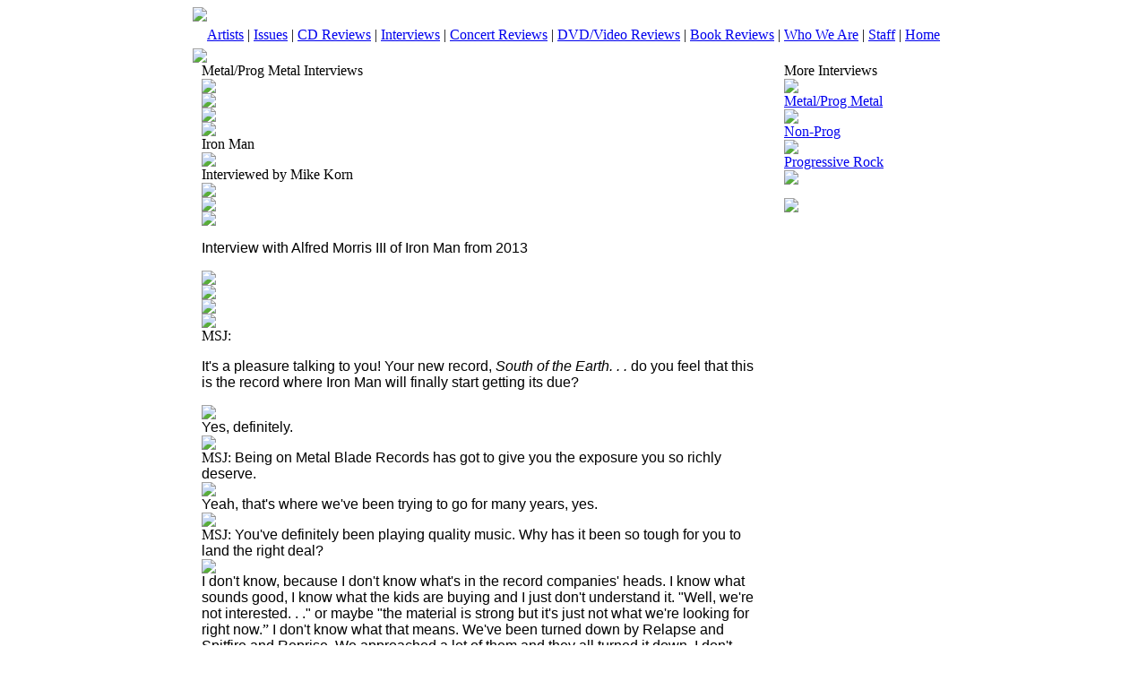

--- FILE ---
content_type: text/html;charset=UTF-8
request_url: https://www.musicstreetjournal.com/interviews_display.cfm?id=100639
body_size: 14598
content:
<!DOCTYPE html PUBLIC "-//W3C//DTD XHTML 1.0 Transitional//EN" "http://www.w3.org/TR/xhtml1/DTD/xhtml1-transitional.dtd">
<html xmlns="http://www.w3.org/1999/xhtml">
<head>
<meta http-equiv="Content-Type" content="text/html; charset=iso-8859-1" />
<title>Music Street Journal - Music News & Reviews</title>
<link href="css/styles.css" rel="stylesheet" type="text/css">


<script type="text/javascript">
 
  var _gaq = _gaq || [];
  _gaq.push(['_setAccount', 'UA-33893307-1']);
  _gaq.push(['_trackPageview']);
 
  (function() {
    var ga = document.createElement('script'); ga.type = 'text/javascript'; ga.async = true;
    ga.src = ('https:' == document.location.protocol ? 'https://ssl' : 'http://www') + '.google-analytics.com/ga.js';
    var s = document.getElementsByTagName('script')[0]; s.parentNode.insertBefore(ga, s);
  })();
 
</script>

</head>

<body>

<table width="850" border="0" cellspacing="0" cellpadding="0" align="center">
  <tr>
    <td width="850" valign="top" align="left"><img src="images/header_top.jpg" /></td>
    </tr>
    <tr>
      <td height="30" class="redspacer" align="center"><a href="artists_main.cfm"><span class="menutext">Artists</span></a>&nbsp;|&nbsp;<a href="issues.cfm"><span class="menutext">Issues</span></a>&nbsp;|&nbsp;<a href="cdreviews_main.cfm"><span class="menutext">CD Reviews</span></a>&nbsp;|&nbsp;<a href="interviews_main.cfm"><span class="menutext">Interviews</span></a>&nbsp;|&nbsp;<a href="concerts_main.cfm"><span class="menutext">Concert Reviews</span></a>&nbsp;|&nbsp;<a href="dvd_main.cfm"><span class="menutext">DVD/Video Reviews</span></a>&nbsp;|&nbsp;<a href="book_main.cfm"><span class="menutext">Book Reviews</span></a>&nbsp;|&nbsp;<a href="about_main.cfm"><span class="menutext">Who We Are</span></a>&nbsp;|&nbsp;<a href="staff_main.cfm"><span class="menutext">Staff</span></a>&nbsp;|&nbsp;<a href="index.cfm"><span class="menutext">Home</span></a></td>
    </tr>
</table>


<table width="850" border="0" cellspacing="0" cellpadding="0" align="center" class="mainbody">
  <tr>
    <td width="850" valign="top" align="left" colspan="5" height="10"><img src="images/spacer_FFFFFF.jpg" /></td>
 </tr>
 
 
 
 
 
 
 
  <tr>
    <td width="10" valign="top" align="left">&nbsp;</td>
	
	
    <td width="630" valign="top" align="left">
    
	
	
	<table width="630" border="0" cellspacing="0" cellpadding="0">
	<tr><td class="titletext">Metal/Prog Metal Interviews</td></tr>
	</table>    
    
	
	<table width="630" border="0" cellspacing="0" cellpadding="0">
	<tr><td width="630" valign="top" align="left" colspan="5" height="5"><img src="images/spacer_FFFFFF.jpg" height="5" /></td></tr>
	<tr><td width="630" valign="top" align="left" colspan="5" height="1" class="redspacer"><img src="images/spacer_741513.jpg" height="1" /></td></tr>
	<tr><td width="630" valign="top" align="left" colspan="5" height="5"><img src="images/spacer_FFFFFF.jpg" height="5" /></td></tr>
	</table>
    	<table width="630" border="0" cellspacing="0" cellpadding="0" align="center">
	 
	<tr>
	<td class="bodytext" valign="top" width="630">
	
	<div class="displayphotodiv"><div class="displayphotodiv1"><img src="photo/I100639.jpg" alt="" border="0" align="right"></div><div class="displayphotodivspacer"><img src="images/spacer_FFFFFF.jpg" alt="" border="0" align="right" height="2" width="1"></div></div>


<img src="images/spacer_FFFFFF.jpg" height="5" /><br><span class="titletext">Iron Man</span><br><img src="images/spacer_FFFFFF.jpg" height="5" /><br><span class="bodytextbold">Interviewed by Mike Korn</span>
	</td>
	</tr>
	<tr><td width="630" valign="top" align="left" colspan="5" height="5"><img src="images/spacer_FFFFFF.jpg" height="5" /></td></tr>
	<tr><td width="630" valign="top" align="left" colspan="5" height="1" class="grayspacer"><img src="images/spacer_cccccc.jpg" height="1" /></td></tr>
	<tr><td width="630" valign="top" align="left" colspan="5" height="5"><img src="images/spacer_FFFFFF.jpg" height="5" /></td></tr>
	
	<tr>
	<td class="bodytext" valign="top" width="630"><!--[if gte mso 9]><xml>
<w:WordDocument>
<w:View>Normal</w:View>
<w:Zoom>0</w:Zoom>
<w:Compatibility>
<w:BreakWrappedTables />
<w:SnapToGridInCell />
<w:WrapTextWithPunct />
<w:UseAsianBreakRules />
</w:Compatibility>
<w:BrowserLevel>MicrosoftInternetExplorer4</w:BrowserLevel>
</w:WordDocument>
</xml><![endif]-->
<p class="DefaultStyle" style="tab-stops:.5in 1.0in 1.5in 2.0in 2.5in 3.0in 3.5in 4.0in 4.5in 5.0in 5.5in 6.0in"><span lang="EN-GB" style="font-family:Helvetica;mso-hansi-font-family:&quot;Times New Roman&quot;">Interview with Alfred Morris III of Iron Man from 2013</span></p></td>
	</tr>
	<tr><td width="630" valign="top" align="left" colspan="5" height="5"><img src="images/spacer_FFFFFF.jpg" height="5" /></td></tr>
	<tr><td width="630" valign="top" align="left" colspan="5" height="1" class="grayspacer"><img src="images/spacer_cccccc.jpg" height="1" /></td></tr>
	<tr><td width="630" valign="top" align="left" colspan="5" height="5"><img src="images/spacer_FFFFFF.jpg" height="5" /></td></tr>	
	  
	</table>	
	

	<table width="630" border="0" cellspacing="0" cellpadding="0" align="center">
	<tr><td width="630" valign="top" align="left" colspan="5" height="10"><img src="images/spacer_FFFFFF.jpg" height="10" /></td></tr> 

	
	<tr><td class="bodytext" valign="top" width="630"><span class="qtext">MSJ: <!--[if gte mso 9]><xml>
<w:WordDocument>
<w:View>Normal</w:View>
<w:Zoom>0</w:Zoom>
<w:Compatibility>
<w:BreakWrappedTables />
<w:SnapToGridInCell />
<w:WrapTextWithPunct />
<w:UseAsianBreakRules />
</w:Compatibility>
<w:BrowserLevel>MicrosoftInternetExplorer4</w:BrowserLevel>
</w:WordDocument>
</xml><![endif]-->
<p style="tab-stops:.5in 1.0in 1.5in 2.0in 2.5in 3.0in 3.5in 4.0in 4.5in 5.0in 5.5in 6.0in" class="DefaultStyle"><span lang="EN-GB" style="font-family:Helvetica;mso-hansi-font-family:&quot;Times New Roman&quot;">It's a pleasure talking to you! Your new record, <em>South of the Earth. . . </em>do you feel that this is the record where Iron Man will finally start getting its due?</span></td></tr>
	
	<tr><td width="630" valign="top" align="left" colspan="5" height="10"><img src="images/spacer_FFFFFF.jpg" height="10" /></td></tr>
	<tr><td class="bodytext" valign="top" width="630"><span lang="EN-GB" style="font-family:Helvetica;mso-hansi-font-family:&quot;Times New Roman&quot;">Yes, definitely. </span></td></tr>
	<tr><td width="630" valign="top" align="left" colspan="5" height="10"><img src="images/spacer_FFFFFF.jpg" height="10" /></td></tr>
	
	<tr><td class="bodytext" valign="top" width="630"><span class="qtext">MSJ: <span lang="EN-GB" style="font-family:Helvetica;mso-hansi-font-family:&quot;Times New Roman&quot;">Being on Metal Blade Records has got to give you the exposure you so richly deserve.</span></td></tr>
	
	<tr><td width="630" valign="top" align="left" colspan="5" height="10"><img src="images/spacer_FFFFFF.jpg" height="10" /></td></tr>
	<tr><td class="bodytext" valign="top" width="630"><span lang="EN-GB" style="font-family:Helvetica;mso-hansi-font-family:&quot;Times New Roman&quot;">Yeah, that's where we've been trying to go for many years, yes.</span></td></tr>
	<tr><td width="630" valign="top" align="left" colspan="5" height="10"><img src="images/spacer_FFFFFF.jpg" height="10" /></td></tr>
	
	<tr><td class="bodytext" valign="top" width="630"><span class="qtext">MSJ: <span lang="EN-GB" style="font-family:Helvetica;mso-hansi-font-family:&quot;Times New Roman&quot;">You've definitely been playing quality music. Why has it been so tough for you to land the right deal?</span></td></tr>
	
	<tr><td width="630" valign="top" align="left" colspan="5" height="10"><img src="images/spacer_FFFFFF.jpg" height="10" /></td></tr>
	<tr><td class="bodytext" valign="top" width="630"><span lang="EN-GB" style="font-family:Helvetica;mso-hansi-font-family:&quot;Times New Roman&quot;">I don't know, because I don't know what's in the record companies' heads. I know what sounds good, I know what the kids are buying and I just don't understand it. &quot;Well, we're not interested. . .&quot; or maybe &quot;the material is strong but it's just not what we're looking for right now.</span><span lang="EN-GB" style="mso-ascii-font-family:Helvetica">&rdquo;</span><span lang="EN-GB" style="font-family:Helvetica;mso-hansi-font-family:&quot;Times New Roman&quot;"> I don't know what that means. We've been turned down by Relapse and Spitfire and Reprise. We approached a lot of them and they all turned it down. I don't know what it is.</span></td></tr>
	<tr><td width="630" valign="top" align="left" colspan="5" height="10"><img src="images/spacer_FFFFFF.jpg" height="10" /></td></tr>
	
	<tr><td class="bodytext" valign="top" width="630"><span class="qtext">MSJ: <span lang="EN-GB" style="font-family:Helvetica;mso-hansi-font-family:&quot;Times New Roman&quot;">It's hard to figure, but it looks like <em>South of the Earth</em> is it. When you were working on this album, did you have the feeling this was it? Was there anything different in the way it was put together?</span></td></tr>
	
	<tr><td width="630" valign="top" align="left" colspan="5" height="10"><img src="images/spacer_FFFFFF.jpg" height="10" /></td></tr>
	<tr><td class="bodytext" valign="top" width="630"><span lang="EN-GB" style="font-family:Helvetica;mso-hansi-font-family:&quot;Times New Roman&quot;">No, we used the same formula we've always used. I just think that the potential of each player was greater. I'm known for having a bunch of new people on each record because they don't stay long, but with this solid lineup I have now, everybody is running on all four cylinders, it's 100%. It's not just me trying to do everything I can to be the best. <span style="mso-spacerun:yes">&nbsp;</span>I've got a great vocalist, great bass player, great drummer. We're all punching in at 100%. When you finally have that and you harness it, this is the only way to go. You're only going to go up.</span></td></tr>
	<tr><td width="630" valign="top" align="left" colspan="5" height="10"><img src="images/spacer_FFFFFF.jpg" height="10" /></td></tr>
	
	<tr><td class="bodytext" valign="top" width="630"><span class="qtext">MSJ: <span lang="EN-GB" style="font-family:Helvetica;mso-hansi-font-family:&quot;Times New Roman&quot;">My guess is, you're all pushing each other. If somebody is not performing at the top, it's going to show.</span></td></tr>
	
	<tr><td width="630" valign="top" align="left" colspan="5" height="10"><img src="images/spacer_FFFFFF.jpg" height="10" /></td></tr>
	<tr><td class="bodytext" valign="top" width="630"><span lang="EN-GB" style="font-family:Helvetica;mso-hansi-font-family:&quot;Times New Roman&quot;">Right.</span></td></tr>
	<tr><td width="630" valign="top" align="left" colspan="5" height="10"><img src="images/spacer_FFFFFF.jpg" height="10" /></td></tr>
	
	<tr><td class="bodytext" valign="top" width="630"><span class="qtext">MSJ: <span lang="EN-GB" style="font-family:Helvetica;mso-hansi-font-family:&quot;Times New Roman&quot;">How important was the addition of Dee Calhoun as vocalist? It seems he was one of the missing ingredients for Iron Man.</span></td></tr>
	
	<tr><td width="630" valign="top" align="left" colspan="5" height="10"><img src="images/spacer_FFFFFF.jpg" height="10" /></td></tr>
	<tr><td class="bodytext" valign="top" width="630"><span lang="EN-GB" style="font-family:Helvetica;mso-hansi-font-family:&quot;Times New Roman&quot;">Yeah, I think because of his great unique vocal style and his writing ability, he has a knack with the way he writes. He's a very well-read person. What I found interesting was that the riffs I bring to the band inspire him to write the way he does. That's a lucky thing. I have to inspire the bass and the drums with what I do, but I have to keep it interesting enough to spark Dee to write some intriguing lyrics.</span></td></tr>
	<tr><td width="630" valign="top" align="left" colspan="5" height="10"><img src="images/spacer_FFFFFF.jpg" height="10" /></td></tr>
	
	<tr><td class="bodytext" valign="top" width="630"><span class="qtext">MSJ: <span lang="EN-GB" style="font-family:Helvetica;mso-hansi-font-family:&quot;Times New Roman&quot;">When you played the very first Days of the Doomed, that was the first time I knew he was in the band and saw him. I saw that performance and went, </span><span lang="EN-GB" style="mso-ascii-font-family:Helvetica">&ldquo;</span><span lang="EN-GB" style="font-family:Helvetica;mso-hansi-font-family:&quot;Times New Roman&quot;">holy cats! This guy can really blow it out!</span><span lang="EN-GB" style="mso-ascii-font-family:
Helvetica">&rdquo;</span></td></tr>
	
	<tr><td width="630" valign="top" align="left" colspan="5" height="10"><img src="images/spacer_FFFFFF.jpg" height="10" /></td></tr>
	<tr><td class="bodytext" valign="top" width="630"><span lang="EN-GB" style="font-family:Helvetica;mso-hansi-font-family:&quot;Times New Roman&quot;">He's got the pipes, man! <em>(laughs)</em></span></td></tr>
	<tr><td width="630" valign="top" align="left" colspan="5" height="10"><img src="images/spacer_FFFFFF.jpg" height="10" /></td></tr>
	
	<tr><td class="bodytext" valign="top" width="630"><span class="qtext">MSJ: <span lang="EN-GB" style="font-family:Helvetica;mso-hansi-font-family:&quot;Times New Roman&quot;">Yeah, his scream equals any of the greats. Another thing I noticed on <em>South of the Earth</em> is that the bass sounds so fat and is so active. It's got be a challenge for you just to keep the guitar on top of it!</span></td></tr>
	
	<tr><td width="630" valign="top" align="left" colspan="5" height="10"><img src="images/spacer_FFFFFF.jpg" height="10" /></td></tr>
	<tr><td class="bodytext" valign="top" width="630"><span lang="EN-GB" style="font-family:Helvetica;mso-hansi-font-family:&quot;Times New Roman&quot;">What it is, though, is we kind of work in layers. The bass and drums have something going on with each other. That gives me the freedom to ride on top of it. I can do whatever I want to do and it will work, because they're holding me up. I can travel through notes, through whatever. Yeah, you might think by the way we play, it's a competition, but it's not a competition. . . It's just another layer to the cake, that's all.</span></td></tr>
	<tr><td width="630" valign="top" align="left" colspan="5" height="10"><img src="images/spacer_FFFFFF.jpg" height="10" /></td></tr>
	
	<tr><td class="bodytext" valign="top" width="630"><span class="qtext">MSJ: <span lang="EN-GB" style="font-family:Helvetica;mso-hansi-font-family:&quot;Times New Roman&quot;">The other missing piece of the puzzle over the years has been the drum position. Do think that has now been solved as well with the addition of Jason?</span></td></tr>
	
	<tr><td width="630" valign="top" align="left" colspan="5" height="10"><img src="images/spacer_FFFFFF.jpg" height="10" /></td></tr>
	<tr><td class="bodytext" valign="top" width="630"><span lang="EN-GB" style="font-family:Helvetica;mso-hansi-font-family:&quot;Times New Roman&quot;">Yeah, everything is solved now! In fact, he is in a position of control now. What we do is this. We'll put something together and we'll kick it around. Whether we play it live or put it on record, he gives the word when it's ready to be done. When he's happy and he says </span><span lang="EN-GB" style="mso-ascii-font-family:
Helvetica">&ldquo;</span><span lang="EN-GB" style="font-family:Helvetica;mso-hansi-font-family:
&quot;Times New Roman&quot;">yeah, this feels good,</span><span lang="EN-GB" style="mso-ascii-font-family:Helvetica">&rdquo;</span><span lang="EN-GB" style="font-family:Helvetica;mso-hansi-font-family:&quot;Times New Roman&quot;"> then we go with it. That's his job. I let him know every time, </span><span lang="EN-GB" style="mso-ascii-font-family:Helvetica">&ldquo;</span><span lang="EN-GB" style="font-family:Helvetica;mso-hansi-font-family:&quot;Times New Roman&quot;">this is your job. When it's ready, you let us know.</span><span lang="EN-GB" style="mso-ascii-font-family:Helvetica">&rdquo;</span><span lang="EN-GB" style="font-family:Helvetica;mso-hansi-font-family:&quot;Times New Roman&quot;"> That's his position. As you see, we are ready! <em>(chuckles)</em></span></td></tr>
	<tr><td width="630" valign="top" align="left" colspan="5" height="10"><img src="images/spacer_FFFFFF.jpg" height="10" /></td></tr>
	
	<tr><td class="bodytext" valign="top" width="630"><span class="qtext">MSJ: <span lang="EN-GB" style="font-family:Helvetica;mso-hansi-font-family:&quot;Times New Roman&quot;">That's a very unique way of doing things. I take it that wasn't the case until Jason came into the picture.</span></td></tr>
	
	<tr><td width="630" valign="top" align="left" colspan="5" height="10"><img src="images/spacer_FFFFFF.jpg" height="10" /></td></tr>
	<tr><td class="bodytext" valign="top" width="630"><span lang="EN-GB" style="font-family:Helvetica;mso-hansi-font-family:&quot;Times New Roman&quot;">Exactly.</span></td></tr>
	<tr><td width="630" valign="top" align="left" colspan="5" height="10"><img src="images/spacer_FFFFFF.jpg" height="10" /></td></tr>
	
	<tr><td class="bodytext" valign="top" width="630"><span class="qtext">MSJ: <span lang="EN-GB" style="font-family:Helvetica;mso-hansi-font-family:&quot;Times New Roman&quot;">To me, <em>South of the Earth</em> seems the most soulful Iron Man yet. It seems to have a soulfulness and a bluesiness to it more than you have in the past. Would you agree with that?</span></td></tr>
	
	<tr><td width="630" valign="top" align="left" colspan="5" height="10"><img src="images/spacer_FFFFFF.jpg" height="10" /></td></tr>
	<tr><td class="bodytext" valign="top" width="630"><span lang="EN-GB" style="font-family:Helvetica;mso-hansi-font-family:&quot;Times New Roman&quot;">Yeah!<span style="mso-spacerun:yes">&nbsp; </span>And I attribute that to the writing mood we were in at the time. It ended up sounding that way, which is kind of cool, because there's more of a groove to it than just the metal/rock'n'roll side. It's still metal, but I'd like to say it's heavy rock, to be honest.</span></td></tr>
	<tr><td width="630" valign="top" align="left" colspan="5" height="10"><img src="images/spacer_FFFFFF.jpg" height="10" /></td></tr>
	
	<tr><td class="bodytext" valign="top" width="630"><span class="qtext">MSJ: <span lang="EN-GB" style="font-family:Helvetica;mso-hansi-font-family:&quot;Times New Roman&quot;">There's a lot of pigeonholing in music and sub-genres and sub-sub-genres. Iron Man is generally considered &quot;doom metal.</span><span lang="EN-GB" style="mso-ascii-font-family:
Helvetica">&rdquo;</span><span lang="EN-GB" style="font-family:Helvetica;mso-hansi-font-family:
&quot;Times New Roman&quot;"> Is that a term you are comfortable with or would you rather just be known as a heavy rock band?</span></td></tr>
	
	<tr><td width="630" valign="top" align="left" colspan="5" height="10"><img src="images/spacer_FFFFFF.jpg" height="10" /></td></tr>
	<tr><td class="bodytext" valign="top" width="630"><span lang="EN-GB" style="font-family:Helvetica;mso-hansi-font-family:&quot;Times New Roman&quot;">People have been labeling things for aeons. It doesn't bother me what people think Iron Man is. We just make songs. We don't say, </span><span lang="EN-GB" style="mso-ascii-font-family:Helvetica">&ldquo;</span><span lang="EN-GB" style="font-family:Helvetica;mso-hansi-font-family:&quot;Times New Roman&quot;">oh, this song's gotta be doom metal.</span><span lang="EN-GB" style="mso-ascii-font-family:
Helvetica">&rdquo;</span><span lang="EN-GB" style="font-family:Helvetica;mso-hansi-font-family:
&quot;Times New Roman&quot;"> We don't do that! For instance, if we did that, you wouldn't have a song like &quot;The Ballad of Ray Garraty&quot; on there! Or we might not have &quot;Thy Brother's Keeper,</span><span lang="EN-GB" style="mso-ascii-font-family:Helvetica">&rdquo;</span><span lang="EN-GB" style="font-family:Helvetica;mso-hansi-font-family:&quot;Times New Roman&quot;"> something diverse like that. If you try to follow one thing all the time, nothing separates you from the rest.<span style="mso-spacerun:yes">&nbsp; </span>There are so many bands out there these days!</span></td></tr>
	<tr><td width="630" valign="top" align="left" colspan="5" height="10"><img src="images/spacer_FFFFFF.jpg" height="10" /></td></tr>
	
	<tr><td class="bodytext" valign="top" width="630"><span class="qtext">MSJ: <span lang="EN-GB" style="font-family:Helvetica;mso-hansi-font-family:&quot;Times New Roman&quot;">Today, it's easy to be heard and hard to be seen. Yeah, I've always heard the bluesy element in Iron Man, even going back to <em>Black Night</em>, but it just seems more pronounced this time around. The blues doesn't seem to be as strong a force in music today as it was years ago. Is that troubling to you?</span></td></tr>
	
	<tr><td width="630" valign="top" align="left" colspan="5" height="10"><img src="images/spacer_FFFFFF.jpg" height="10" /></td></tr>
	<tr><td class="bodytext" valign="top" width="630"><span lang="EN-GB" style="font-family:Helvetica;mso-hansi-font-family:&quot;Times New Roman&quot;">Well, still to this day, I think each type of music has its own type of people, people who love it. I think today, with the high speed of media, there's so much that's shoved down your throat, you almost can't differentiate each little element of things as a whole. Even what they call country music today, it's taken on a strong rock'n'roll flavor. And the country people who are fans of country from back in the day, they don't like it! They say, </span><span lang="EN-GB" style="mso-ascii-font-family:Helvetica">&ldquo;</span><span lang="EN-GB" style="font-family:Helvetica;mso-hansi-font-family:&quot;Times New Roman&quot;">that's not country!</span><span lang="EN-GB" style="mso-ascii-font-family:Helvetica">&rdquo;</span><span lang="EN-GB" style="font-family:Helvetica;mso-hansi-font-family:&quot;Times New Roman&quot;"> They disowned Taylor Swift because she's a pop singer. But I think my perspective helps keep Iron Man unique, because I'm well rooted in the blues. That's the earliest stuff I ever heard. My father, he had stuff like B.B. King, Howlin' Wolf, Muddy Waters, even Django Reinhardt and Charlie Christian. I was exposed to all of that stuff as a kid, so it was ingrained into my head. That's to my advantage. I will put those influences in with our music and make it happen.</span></td></tr>
	<tr><td width="630" valign="top" align="left" colspan="5" height="10"><img src="images/spacer_FFFFFF.jpg" height="10" /></td></tr>
	
	<tr><td class="bodytext" valign="top" width="630"><span class="qtext">MSJ: <p style="tab-stops:.5in 1.0in 1.5in 2.0in 2.5in 3.0in 3.5in 4.0in 4.5in 5.0in 5.5in 6.0in" class="DefaultStyle"><span lang="EN-GB" style="font-family:Helvetica;mso-hansi-font-family:&quot;Times New Roman&quot;">Was there one of the old bluesmen in particular you drew inspiration from more than any other?</span></td></tr>
	
	<tr><td width="630" valign="top" align="left" colspan="5" height="10"><img src="images/spacer_FFFFFF.jpg" height="10" /></td></tr>
	<tr><td class="bodytext" valign="top" width="630"><span lang="EN-GB" style="font-family:Helvetica;mso-hansi-font-family:&quot;Times New Roman&quot;">It was probably between Muddy Waters and B.B. King because they were the most &quot;seen&quot; guys. You would see B.B. King on any kind of a show. I was drawn right into it.</span></td></tr>
	<tr><td width="630" valign="top" align="left" colspan="5" height="10"><img src="images/spacer_FFFFFF.jpg" height="10" /></td></tr>
	
	<tr><td class="bodytext" valign="top" width="630"><span class="qtext">MSJ: <span lang="EN-GB" style="font-family:Helvetica;mso-hansi-font-family:&quot;Times New Roman&quot;">He transcended his own genre.</span></td></tr>
	
	<tr><td width="630" valign="top" align="left" colspan="5" height="10"><img src="images/spacer_FFFFFF.jpg" height="10" /></td></tr>
	<tr><td class="bodytext" valign="top" width="630"><span lang="EN-GB" style="font-family:Helvetica;mso-hansi-font-family:&quot;Times New Roman&quot;">Exactly, yes he did.</span></td></tr>
	<tr><td width="630" valign="top" align="left" colspan="5" height="10"><img src="images/spacer_FFFFFF.jpg" height="10" /></td></tr>
	
	<tr><td class="bodytext" valign="top" width="630"><span class="qtext">MSJ: <span lang="EN-GB" style="font-family:Helvetica;mso-hansi-font-family:&quot;Times New Roman&quot;">It's got to be a great feeling for you right now because it sounds like everything has clicked. Did you know instinctively that this was going to happen like it did?</span></td></tr>
	
	<tr><td width="630" valign="top" align="left" colspan="5" height="10"><img src="images/spacer_FFFFFF.jpg" height="10" /></td></tr>
	<tr><td class="bodytext" valign="top" width="630"><span lang="EN-GB" style="font-family:Helvetica;mso-hansi-font-family:&quot;Times New Roman&quot;">Well, this is the light at the end of the tunnel. From day one, when I thought I wanted to be a rock and roll star, this is where I aimed to be. I just didn't know it was going to take this long! <em>(laughs)</em> But it's good that it happened at all! That's the thing. You don't want to just grind your knuckles for years and years and never get there. So at least it is finally happening.</span></td></tr>
	<tr><td width="630" valign="top" align="left" colspan="5" height="10"><img src="images/spacer_FFFFFF.jpg" height="10" /></td></tr>
	
	<tr><td class="bodytext" valign="top" width="630"><span class="qtext">MSJ: <span lang="EN-GB" style="font-family:Helvetica;mso-hansi-font-family:&quot;Times New Roman&quot;">Speaking of all those years ago, right at the beginning of your career you were involved in a band called </span><span lang="EN-GB" style="mso-ascii-font-family:Helvetica">&ldquo;</span><span lang="EN-GB" style="font-family:Helvetica;mso-hansi-font-family:&quot;Times New Roman&quot;">Force</span><span lang="EN-GB" style="mso-ascii-font-family:Helvetica">&rdquo;</span><span lang="EN-GB" style="font-family:Helvetica;mso-hansi-font-family:&quot;Times New Roman&quot;"> about which not much is known. What can you say about those days and that band?</span></td></tr>
	
	<tr><td width="630" valign="top" align="left" colspan="5" height="10"><img src="images/spacer_FFFFFF.jpg" height="10" /></td></tr>
	<tr><td class="bodytext" valign="top" width="630"><span lang="EN-GB" style="font-family:Helvetica;mso-hansi-font-family:&quot;Times New Roman&quot;">That was the beginning of trying to reach where I am now. We were trying to write catchy songs and looking for a vocalist. . . that was the formative years of trying to be a rock act.</span></td></tr>
	<tr><td width="630" valign="top" align="left" colspan="5" height="10"><img src="images/spacer_FFFFFF.jpg" height="10" /></td></tr>
	
	<tr><td class="bodytext" valign="top" width="630"><span class="qtext">MSJ: I <span lang="EN-GB" style="font-family:Helvetica;mso-hansi-font-family:&quot;Times New Roman&quot;">believe Force did one EP, which now is considered a rarity and commands big money.</span></td></tr>
	
	<tr><td width="630" valign="top" align="left" colspan="5" height="10"><img src="images/spacer_FFFFFF.jpg" height="10" /></td></tr>
	<tr><td class="bodytext" valign="top" width="630"><em><span lang="EN-GB" style="font-family:Helvetica;mso-hansi-font-family:&quot;Times New Roman&quot;">(chuckles)</span></em><span lang="EN-GB" style="font-family:Helvetica;mso-hansi-font-family:&quot;Times New Roman&quot;"> It's a rarity, yeah! We had a four-song EP and then we were working on a full length album which came out too. Those two things are out there. Like I said before, we were trying to find a vocalist and write catchy material. We used to tape everything we did. Without a vocalist, we put out something called &quot;Earthgarden.</span><span lang="EN-GB" style="mso-ascii-font-family:Helvetica">&rdquo;</span><span lang="EN-GB" style="font-family:Helvetica;mso-hansi-font-family:&quot;Times New Roman&quot;"> Earthgarden is basically Force without the vocalist. It was instrumental rock music.</span></td></tr>
	<tr><td width="630" valign="top" align="left" colspan="5" height="10"><img src="images/spacer_FFFFFF.jpg" height="10" /></td></tr>
	
	<tr><td class="bodytext" valign="top" width="630"><span class="qtext">MSJ: <span lang="EN-GB" style="font-family:Helvetica;mso-hansi-font-family:&quot;Times New Roman&quot;">Does it seem like a long, long time ago or only yesterday?</span></td></tr>
	
	<tr><td width="630" valign="top" align="left" colspan="5" height="10"><img src="images/spacer_FFFFFF.jpg" height="10" /></td></tr>
	<tr><td class="bodytext" valign="top" width="630"><span lang="EN-GB" style="font-family:Helvetica;mso-hansi-font-family:&quot;Times New Roman&quot;">Oh, it seems like a long time ago<em>. (laughs)</em></span></td></tr>
	<tr><td width="630" valign="top" align="left" colspan="5" height="10"><img src="images/spacer_FFFFFF.jpg" height="10" /></td></tr>
	
	<tr><td class="bodytext" valign="top" width="630"><span class="qtext">MSJ: <span lang="EN-GB" style="font-family:Helvetica;mso-hansi-font-family:&quot;Times New Roman&quot;">That was when going to the record shop and waiting for your favorite band's new record to come out meant something.</span></td></tr>
	
	<tr><td width="630" valign="top" align="left" colspan="5" height="10"><img src="images/spacer_FFFFFF.jpg" height="10" /></td></tr>
	<tr><td class="bodytext" valign="top" width="630"><span lang="EN-GB" style="font-family:Helvetica;mso-hansi-font-family:&quot;Times New Roman&quot;">Oh yes, it did! Yes, it did. I saw a post on FaceBook the other day and it was so many years ago today, this album was released. I went, </span><span lang="EN-GB" style="mso-ascii-font-family:Helvetica">&ldquo;</span><span lang="EN-GB" style="font-family:Helvetica;mso-hansi-font-family:&quot;Times New Roman&quot;">yup, I remember!</span><span lang="EN-GB" style="mso-ascii-font-family:Helvetica">&rdquo;</span><span lang="EN-GB" style="font-family:Helvetica;mso-hansi-font-family:&quot;Times New Roman&quot;"> I was walking around in a drugstore that had a little record bin. I went through that bin and boom, there it was! I saw it, grabbed it and bought it, you know! <em>(laughs)</em></span></td></tr>
	<tr><td width="630" valign="top" align="left" colspan="5" height="10"><img src="images/spacer_FFFFFF.jpg" height="10" /></td></tr>
	
	<tr><td class="bodytext" valign="top" width="630"><span class="qtext">MSJ: <span lang="EN-GB" style="font-family:Helvetica;mso-hansi-font-family:&quot;Times New Roman&quot;">I remember virtually camping out to get <em>British Steel</em> by Judas Priest.<span style="mso-spacerun:yes">&nbsp; </span>Now you still have the anticipation but it takes a different form.</span></td></tr>
	
	<tr><td width="630" valign="top" align="left" colspan="5" height="10"><img src="images/spacer_FFFFFF.jpg" height="10" /></td></tr>
	<tr><td class="bodytext" valign="top" width="630"><span lang="EN-GB" style="font-family:Helvetica;mso-hansi-font-family:&quot;Times New Roman&quot;">Yeah, it's not like the old days. Now everything is high-speed, automated, digital, blah, blah blah, you know!</span></td></tr>
	<tr><td width="630" valign="top" align="left" colspan="5" height="10"><img src="images/spacer_FFFFFF.jpg" height="10" /></td></tr>
	
	<tr><td class="bodytext" valign="top" width="630"><span class="qtext">MSJ: <span lang="EN-GB" style="font-family:Helvetica;mso-hansi-font-family:&quot;Times New Roman&quot;">Do you take a hand in the lyrical side of the album or is that all Dee's work? How does that work?</span></td></tr>
	
	<tr><td width="630" valign="top" align="left" colspan="5" height="10"><img src="images/spacer_FFFFFF.jpg" height="10" /></td></tr>
	<tr><td class="bodytext" valign="top" width="630"><span lang="EN-GB" style="font-family:Helvetica;mso-hansi-font-family:&quot;Times New Roman&quot;">Right, the way we work is each guy has his assignment. The bass player is responsible for his bass lines. If I have an idea, I'll tell him what it is, but I don't tell him to play it that way. I let him develop it into his own style. Same with the drums. He figures out what he's going to do. If we hear something, we'll say, </span><span lang="EN-GB" style="mso-ascii-font-family:Helvetica">&ldquo;</span><span lang="EN-GB" style="font-family:Helvetica;mso-hansi-font-family:&quot;Times New Roman&quot;">you know what? You could try this, too!</span><span lang="EN-GB" style="mso-ascii-font-family:
Helvetica">&rdquo;</span><span lang="EN-GB" style="font-family:Helvetica;mso-hansi-font-family:
&quot;Times New Roman&quot;"><span style="mso-spacerun:yes">&nbsp; </span>We don't say &quot;play it this way.</span><span lang="EN-GB" style="mso-ascii-font-family:
Helvetica">&rdquo;</span><span lang="EN-GB" style="font-family:Helvetica;mso-hansi-font-family:
&quot;Times New Roman&quot;"> We develop how we play it and what we're gonna do. Same thing with Dee. If that riff sparks him to write something good, he writes it. Then he figures out where the chorus goes, where the verse goes, what melody line he's gonna put over the top of what we're doing. That's how it works. Each guy is responsible for his part. We give suggestions and we let each guy go. When we come together, we have the magic right there. </span></td></tr>
	<tr><td width="630" valign="top" align="left" colspan="5" height="10"><img src="images/spacer_FFFFFF.jpg" height="10" /></td></tr>
	
	<tr><td class="bodytext" valign="top" width="630"><span class="qtext">MSJ: <span lang="EN-GB" style="font-family:Helvetica;mso-hansi-font-family:&quot;Times New Roman&quot;">Iron Man is a band with lyrics that could be about anything. If I'm reading the lyrics on &quot;South of the Earth&quot; right, it seems to be a warning.</span></td></tr>
	
	<tr><td width="630" valign="top" align="left" colspan="5" height="10"><img src="images/spacer_FFFFFF.jpg" height="10" /></td></tr>
	<tr><td class="bodytext" valign="top" width="630"><span lang="EN-GB" style="font-family:Helvetica;mso-hansi-font-family:&quot;Times New Roman&quot;">Uh-huh.</span></td></tr>
	<tr><td width="630" valign="top" align="left" colspan="5" height="10"><img src="images/spacer_FFFFFF.jpg" height="10" /></td></tr>
	
	<tr><td class="bodytext" valign="top" width="630"><span class="qtext">MSJ: <span lang="EN-GB" style="font-family:Helvetica;mso-hansi-font-family:&quot;Times New Roman&quot;">As far as &quot;Thy Brother's Keeper&quot; goes, I'm guessing Dee must be a major Lovecraft fan because that's all taken from &quot;The Dunwich Horror&quot;. Now how about &quot;The Ballad of Ray Garraty&quot;? I believe that was inspired by an old Stephen King story?</span></td></tr>
	
	<tr><td width="630" valign="top" align="left" colspan="5" height="10"><img src="images/spacer_FFFFFF.jpg" height="10" /></td></tr>
	<tr><td class="bodytext" valign="top" width="630"><span lang="EN-GB" style="font-family:Helvetica;mso-hansi-font-family:&quot;Times New Roman&quot;">Stephen King used to write under an alias, Richard Bachman. That song came from one of King's works during that period. It was a pretty horrific story, if you've ever read it. <em>(laughs)</em></span></td></tr>
	<tr><td width="630" valign="top" align="left" colspan="5" height="10"><img src="images/spacer_FFFFFF.jpg" height="10" /></td></tr>
	
	<tr><td class="bodytext" valign="top" width="630"><span class="qtext">MSJ: <span lang="EN-GB" style="font-family:Helvetica;mso-hansi-font-family:&quot;Times New Roman&quot;">I actually haven't, but it sure doesn't sound like something that's gonna make you laugh and clap your hands.</span></td></tr>
	
	<tr><td width="630" valign="top" align="left" colspan="5" height="10"><img src="images/spacer_FFFFFF.jpg" height="10" /></td></tr>
	<tr><td class="bodytext" valign="top" width="630"><span lang="EN-GB" style="font-family:Helvetica;mso-hansi-font-family:&quot;Times New Roman&quot;">No. I believe the original story was called &quot;The Walk&quot; or &quot;The Race&quot; or something like that. Now in addition to being heavy rock, we want to let people know that we've got something for them. We're saying, hey, you H.P. Lovecraft fans or you Stephen King lovers, we've got a couple of songs for you here! Hopefully, that will give us some in-roads with those folks.</span></td></tr>
	<tr><td width="630" valign="top" align="left" colspan="5" height="10"><img src="images/spacer_FFFFFF.jpg" height="10" /></td></tr>
	
	<tr><td class="bodytext" valign="top" width="630"><span class="qtext">MSJ: <span lang="EN-GB" style="font-family:Helvetica;mso-hansi-font-family:&quot;Times New Roman&quot;">The sound of the music itself almost seems to demand those kind of lyrics. On &quot;Thy Brother's Keeper&quot;, he portrayed the entire story in six and a half minutes and he didn't miss anything in it!</span></td></tr>
	
	<tr><td width="630" valign="top" align="left" colspan="5" height="10"><img src="images/spacer_FFFFFF.jpg" height="10" /></td></tr>
	<tr><td class="bodytext" valign="top" width="630"><em><span lang="EN-GB" style="font-family:Helvetica;mso-hansi-font-family:&quot;Times New Roman&quot;">(laughs)</span></em><span lang="EN-GB" style="font-family:Helvetica;mso-hansi-font-family:&quot;Times New Roman&quot;"> He's very well read, I know that!</span></td></tr>
	<tr><td width="630" valign="top" align="left" colspan="5" height="10"><img src="images/spacer_FFFFFF.jpg" height="10" /></td></tr>
	
	<tr><td class="bodytext" valign="top" width="630"><span class="qtext">MSJ: <span lang="EN-GB" style="font-family:Helvetica;mso-hansi-font-family:&quot;Times New Roman&quot;">Has anybody ever come up to you and said that you inspired them to play or something that Iron Man has done has inspired them in some way?</span></td></tr>
	
	<tr><td width="630" valign="top" align="left" colspan="5" height="10"><img src="images/spacer_FFFFFF.jpg" height="10" /></td></tr>
	<tr><td class="bodytext" valign="top" width="630">Y<span lang="EN-GB" style="font-family:Helvetica;mso-hansi-font-family:&quot;Times New Roman&quot;">es I have</span><span lang="EN-GB" style="mso-ascii-font-family:Helvetica">&hellip;</span><span lang="EN-GB" style="font-family:Helvetica;mso-hansi-font-family:&quot;Times New Roman&quot;">many times.</span></td></tr>
	<tr><td width="630" valign="top" align="left" colspan="5" height="10"><img src="images/spacer_FFFFFF.jpg" height="10" /></td></tr>
	
	<tr><td class="bodytext" valign="top" width="630"><span class="qtext">MSJ: <span lang="EN-GB" style="font-family:Helvetica;mso-hansi-font-family:&quot;Times New Roman&quot;">That's got to be worth more than gold, when you hear something like that.</span></td></tr>
	
	<tr><td width="630" valign="top" align="left" colspan="5" height="10"><img src="images/spacer_FFFFFF.jpg" height="10" /></td></tr>
	<tr><td class="bodytext" valign="top" width="630"><span lang="EN-GB" style="font-family:Helvetica;mso-hansi-font-family:&quot;Times New Roman&quot;">It is that. And also, when I hear somebody say, </span><span lang="EN-GB" style="mso-ascii-font-family:Helvetica">&ldquo;</span><span lang="EN-GB" style="font-family:Helvetica;mso-hansi-font-family:&quot;Times New Roman&quot;">I had to put on some Iron Man because it gives me strength.</span><span lang="EN-GB" style="mso-ascii-font-family:Helvetica">&rdquo;</span><span lang="EN-GB" style="font-family:Helvetica;mso-hansi-font-family:&quot;Times New Roman&quot;"> People tell me stuff like that and say that they're inspired. . . yes, those are the golden riches that go along with his business. When you hear somebody say that, you've done your best, you've touched people's hearts. You touch the world. When you get that kind of emotion out of somebody, you've done your job!</span></td></tr>
	<tr><td width="630" valign="top" align="left" colspan="5" height="10"><img src="images/spacer_FFFFFF.jpg" height="10" /></td></tr>
	
	<tr><td class="bodytext" valign="top" width="630"><span class="qtext">MSJ: <span lang="EN-GB" style="font-family:Helvetica;mso-hansi-font-family:&quot;Times New Roman&quot;">What kind of tour plans does Iron Man have for the new record?</span></td></tr>
	
	<tr><td width="630" valign="top" align="left" colspan="5" height="10"><img src="images/spacer_FFFFFF.jpg" height="10" /></td></tr>
	<tr><td class="bodytext" valign="top" width="630"><span lang="EN-GB" style="font-family:Helvetica;mso-hansi-font-family:&quot;Times New Roman&quot;">There's gonna be European stuff. There's also gonna be some stuff in the US and Canada. Hopefully we can squeeze in some things in South America. There are some things developing in Australia. But the main focus is going to be Europe and the USA.</span></td></tr>
	<tr><td width="630" valign="top" align="left" colspan="5" height="10"><img src="images/spacer_FFFFFF.jpg" height="10" /></td></tr>
	
	<tr><td class="bodytext" valign="top" width="630"><span class="qtext">MSJ: <span lang="EN-GB" style="font-family:Helvetica;mso-hansi-font-family:&quot;Times New Roman&quot;">It sounds like you might wind up in some places you've never been before. Have you ever been to Australia or South America?</span></td></tr>
	
	<tr><td width="630" valign="top" align="left" colspan="5" height="10"><img src="images/spacer_FFFFFF.jpg" height="10" /></td></tr>
	<tr><td class="bodytext" valign="top" width="630"><span lang="EN-GB" style="font-family:Helvetica;mso-hansi-font-family:&quot;Times New Roman&quot;">No, I have not. We have fans there and they want to see Iron Man, so we'll try to satisfy them.</span></td></tr>
	<tr><td width="630" valign="top" align="left" colspan="5" height="10"><img src="images/spacer_FFFFFF.jpg" height="10" /></td></tr>
	
	<tr><td class="bodytext" valign="top" width="630"><span class="qtext">MSJ: <span lang="EN-GB" style="font-family:Helvetica;mso-hansi-font-family:&quot;Times New Roman&quot;">What was the last CD or release you got just because you wanted to hear it?</span></td></tr>
	
	<tr><td width="630" valign="top" align="left" colspan="5" height="10"><img src="images/spacer_FFFFFF.jpg" height="10" /></td></tr>
	<tr><td class="bodytext" valign="top" width="630"><span lang="EN-GB" style="font-family:Helvetica;mso-hansi-font-family:&quot;Times New Roman&quot;">Um, gotta think.</span></td></tr>
	<tr><td width="630" valign="top" align="left" colspan="5" height="10"><img src="images/spacer_FFFFFF.jpg" height="10" /></td></tr>
	
	<tr><td class="bodytext" valign="top" width="630"><span class="qtext">MSJ: <span lang="EN-GB" style="font-family:Helvetica;mso-hansi-font-family:&quot;Times New Roman&quot;">I often find that most musicians are so busy, they have a hard time remembering what they got.</span></td></tr>
	
	<tr><td width="630" valign="top" align="left" colspan="5" height="10"><img src="images/spacer_FFFFFF.jpg" height="10" /></td></tr>
	<tr><td class="bodytext" valign="top" width="630"><span lang="EN-GB" style="font-family:Helvetica;mso-hansi-font-family:&quot;Times New Roman&quot;">Yeah, that's happening to me right now.<em>(chuckles) </em>It was a band called </span><span lang="EN-GB" style="mso-ascii-font-family:Helvetica">&ldquo;</span><span lang="EN-GB" style="font-family:Helvetica;mso-hansi-font-family:&quot;Times New Roman&quot;">the Army of One.</span><span lang="EN-GB" style="mso-ascii-font-family:Helvetica">&rdquo;</span><span lang="EN-GB" style="font-family:Helvetica;mso-hansi-font-family:&quot;Times New Roman&quot;"> They did some stuff on the radio that I heard and I liked, so I went out and bought it! It kind of reminded of older style rock but modernized. That's the last thing I bought,<span style="mso-spacerun:yes">&nbsp; </span>but even that was three or four years ago.</span></td></tr>
	<tr><td width="630" valign="top" align="left" colspan="5" height="10"><img src="images/spacer_FFFFFF.jpg" height="10" /></td></tr>
	
	<tr><td class="bodytext" valign="top" width="630"><span class="qtext">MSJ: <span lang="EN-GB" style="font-family:Helvetica;mso-hansi-font-family:&quot;Times New Roman&quot;">In the long history of Iron Man, have you ever had a &quot;Spinal Tap&quot; moment where things went haywire that you could share with us?</span></td></tr>
	
	<tr><td width="630" valign="top" align="left" colspan="5" height="10"><img src="images/spacer_FFFFFF.jpg" height="10" /></td></tr>
	<tr><td class="bodytext" valign="top" width="630"><span lang="EN-GB" style="font-family:Helvetica;mso-hansi-font-family:&quot;Times New Roman&quot;">We had a couple of gigs where the bass player didn't show up at all. Ready to go on stage and no bass player. We had to get somebody out of the audience. One time we got Joe Hasselvander to do it! We were still covering Sabbath then and Joe came up and did five or six songs with us. That was pretty cool, that was in College Park. Now the latest thing that happened was in Vegas. We were about to go on stage. . . in fact, we were on stage. . . and the drummer gets up and walks away.</span><span lang="EN-GB" style="font-family:Helvetica;mso-hansi-font-family:&quot;Times New Roman&quot;"> He was too drunk to play. So we had another guy come from the audience and say, </span><span lang="EN-GB" style="mso-ascii-font-family:Helvetica">&ldquo;</span><span lang="EN-GB" style="font-family:Helvetica;mso-hansi-font-family:&quot;Times New Roman&quot;">hey, I can play!</span><span lang="EN-GB" style="mso-ascii-font-family:Helvetica">&rdquo;</span><span lang="EN-GB" style="font-family:Helvetica;mso-hansi-font-family:&quot;Times New Roman&quot;"> So we did the show with this guy out of the audience. <em>(laughs)</em></span></td></tr>
	<tr><td width="630" valign="top" align="left" colspan="5" height="10"><img src="images/spacer_FFFFFF.jpg" height="10" /></td></tr>
	
	<tr><td class="bodytext" valign="top" width="630"><span class="qtext">MSJ: <span lang="EN-GB" style="font-family:Helvetica;mso-hansi-font-family:&quot;Times New Roman&quot;">How'd he do?</span></td></tr>
	
	<tr><td width="630" valign="top" align="left" colspan="5" height="10"><img src="images/spacer_FFFFFF.jpg" height="10" /></td></tr>
	<tr><td class="bodytext" valign="top" width="630"><span lang="EN-GB" style="font-family:Helvetica;mso-hansi-font-family:&quot;Times New Roman&quot;">He did good! He did good. He was an Iron Man fan and a decent drummer, so he could play stuff from the first album pretty good. The rest of it is kind of easy to catch on to. Him and Louis, the bass player, talked before each song and Louis gave him an idea of what to do. He did a good job! He did the whole set with us.</span></td></tr>
	<tr><td width="630" valign="top" align="left" colspan="5" height="10"><img src="images/spacer_FFFFFF.jpg" height="10" /></td></tr>
	
	<tr><td class="bodytext" valign="top" width="630"><span class="qtext">MSJ: <span lang="EN-GB" style="font-family:Helvetica;mso-hansi-font-family:&quot;Times New Roman&quot;">That's amazing, I've never heard that one before!</span></td></tr>
	
	<tr><td width="630" valign="top" align="left" colspan="5" height="10"><img src="images/spacer_FFFFFF.jpg" height="10" /></td></tr>
	<tr><td class="bodytext" valign="top" width="630"><span lang="EN-GB" style="font-family:Helvetica;mso-hansi-font-family:&quot;Times New Roman&quot;">Yeah, there were some videos on that because it was such a big deal. During the few minutes before we were going to play, the sound guy was going &quot;oh, what's going to happen? Is Iron Man gonna play?&quot; He kept berating us! It was tense! <em>(laughs)</em> We had some folks in the front going, &quot;what's going on, Al? You guys gonna play? We're not gonna take this! We came here to see you!&quot; A lot of those folks came from California to Vegas to see us play. It was a mini-disaster. What was gonna happen, though, is if we nobody came up to play drums, we were going to have Dee sing and play drums at the same time. Dee's a drummer also.</span></td></tr>
	<tr><td width="630" valign="top" align="left" colspan="5" height="10"><img src="images/spacer_FFFFFF.jpg" height="10" /></td></tr>
	
	<tr><td class="bodytext" valign="top" width="630"><span class="qtext">MSJ: <span lang="EN-GB" style="font-family:Helvetica;mso-hansi-font-family:&quot;Times New Roman&quot;">Wow, that's not easy to do!</span></td></tr>
	
	<tr><td width="630" valign="top" align="left" colspan="5" height="10"><img src="images/spacer_FFFFFF.jpg" height="10" /></td></tr>
	<tr><td class="bodytext" valign="top" width="630"><span lang="EN-GB" style="font-family:Helvetica;mso-hansi-font-family:&quot;Times New Roman&quot;">No! But the guy is multi-talented, so we probably could have pulled it off. But with this guy coming out of the audience, it went good!</span></td></tr>
	<tr><td width="630" valign="top" align="left" colspan="5" height="10"><img src="images/spacer_FFFFFF.jpg" height="10" /></td></tr>
	
	<tr><td class="bodytext" valign="top" width="630"><span class="qtext">MSJ: <span lang="EN-GB" style="font-family:Helvetica;mso-hansi-font-family:&quot;Times New Roman&quot;">Nothing like a little pressure. . .</span></td></tr>
	
	<tr><td width="630" valign="top" align="left" colspan="5" height="10"><img src="images/spacer_FFFFFF.jpg" height="10" /></td></tr>
	<tr><td class="bodytext" valign="top" width="630"><em><span lang="EN-GB" style="font-family:Helvetica;mso-hansi-font-family:&quot;Times New Roman&quot;">(laughs)</span></em><span lang="EN-GB" style="font-family:Helvetica;mso-hansi-font-family:&quot;Times New Roman&quot;"> Yeah!</span></td></tr>
	<tr><td width="630" valign="top" align="left" colspan="5" height="10"><img src="images/spacer_FFFFFF.jpg" height="10" /></td></tr>
	
	<tr><td class="bodytext" valign="top" width="630"><span class="qtext">MSJ: <span lang="EN-GB" style="font-family:Helvetica;mso-hansi-font-family:&quot;Times New Roman&quot;">Do you have a feel for how Iron Man is going to evolve from here on out? Will you keep to the same path or could you see yourself adding different elements?</span></td></tr>
	
	<tr><td width="630" valign="top" align="left" colspan="5" height="10"><img src="images/spacer_FFFFFF.jpg" height="10" /></td></tr>
	<tr><td class="bodytext" valign="top" width="630"><span lang="EN-GB" style="font-family:Helvetica;mso-hansi-font-family:&quot;Times New Roman&quot;">I had envisioned maybe adding a keyboard player in the live situation. Maybe an orchestra backing us up on a couple of songs. I've envisioned things like that. What I'm happy about is that we've got a pretty diverse range of music that we put on each record so that's gonna be how we do it from here on out. There's always something on an Iron Man record that you'll like, no matter who you are. For example, if you play the song &quot;Ariel Changed the Sky,</span><span lang="EN-GB" style="mso-ascii-font-family:Helvetica">&rdquo;</span><span lang="EN-GB" style="font-family:Helvetica;mso-hansi-font-family:&quot;Times New Roman&quot;"> a 60 year old lady or an 80 year old man. . . they'll like that song! I always try to put some easy listening song that everybody can appreciate, it helps to break up the record and keep from being bombarded non-stop by heaviness! <em>(laughs)</em></span></td></tr>
	<tr><td width="630" valign="top" align="left" colspan="5" height="10"><img src="images/spacer_FFFFFF.jpg" height="10" /></td></tr>
	
	<tr><td class="bodytext" valign="top" width="630"><span class="qtext">MSJ: <span lang="EN-GB" style="font-family:Helvetica;mso-hansi-font-family:&quot;Times New Roman&quot;">That's the way classic Sabbath used to do it. There used to be stuff like &quot;Laguna Sunrise&quot; or &quot;Changes&quot; in there.</span></td></tr>
	
	<tr><td width="630" valign="top" align="left" colspan="5" height="10"><img src="images/spacer_FFFFFF.jpg" height="10" /></td></tr>
	<tr><td class="bodytext" valign="top" width="630"><span lang="EN-GB" style="font-family:Helvetica;mso-hansi-font-family:&quot;Times New Roman&quot;">That's part of our formula.</span></td></tr>
	<tr><td width="630" valign="top" align="left" colspan="5" height="10"><img src="images/spacer_FFFFFF.jpg" height="10" /></td></tr>
	
	<tr><td class="bodytext" valign="top" width="630"><span class="qtext">MSJ: <span lang="EN-GB" style="font-family:Helvetica;mso-hansi-font-family:&quot;Times New Roman&quot;">Any last words?</span></td></tr>
	
	<tr><td width="630" valign="top" align="left" colspan="5" height="10"><img src="images/spacer_FFFFFF.jpg" height="10" /></td></tr>
	<tr><td class="bodytext" valign="top" width="630"><span lang="EN-GB" style="font-family:Helvetica;mso-hansi-font-family:&quot;Times New Roman&quot;">We love you all and we are very anxious to see everybody. We want to come to your town and play and have a good time with all the fans. We want to see them worldwide. If Metal Blade helps us to make that happen, that would be great.</span></td></tr>
	<tr><td width="630" valign="top" align="left" colspan="5" height="10"><img src="images/spacer_FFFFFF.jpg" height="10" /></td></tr>
	
	<tr><td class="bodytext" valign="top" width="630"><span class="qtext">MSJ: This interview is  available in book format (hardcover and paperback)                                                                         in                                              Music        Street           Journal:          2013&nbsp;           Volume 6   at&nbsp;<a target="_blank" href="http://lulu.com/strangesound" style="text-decoration: none; font-family: Verdana,Geneva,Arial,Helvetica,sans-serif; font-size: 12px; font-style: normal; font-weight: bold; letter-spacing: normal; orphans: 2; text-align: left; text-indent: 0px; text-transform: none; white-space: normal; widows: 2; word-spacing: 0px; background-color: rgb(255, 255, 255);">lulu.com/strangesound</a>.</td></tr>
	
	<tr><td width="630" valign="top" align="left" colspan="5" height="10"><img src="images/spacer_FFFFFF.jpg" height="10" /></td></tr>
	<tr><td class="bodytext" valign="top" width="630"></td></tr>
	<tr><td width="630" valign="top" align="left" colspan="5" height="10"><img src="images/spacer_FFFFFF.jpg" height="10" /></td></tr>
	

	</table>	
	
		
	<table width="630" border="0" cellspacing="0" cellpadding="0" align="center">
	
	<tr><td valign="top" width="630"><a href="http://www.amazon.com/exec/obidos/redirect-home/musicstreetjourn" target="_blank"><img src="graphics/amazonl.jpg" width="224" height="65" border="0" alt=""></a></tr>
	<tr><td width="630" valign="top" align="left" colspan="5" height="10"><img src="images/spacer_FFFFFF.jpg" height="10" /></td></tr>
	
	<tr><td valign="top" width="630"><a href="http://www.amazon.ca/exec/obidos/redirect-home?site=amazon&tag=musicstreetjo-20" target="_blank"><img src="GRAPHICS/amazoncanada.jpg" width="141" height="65" border="0" alt=""></a></tr>
	<tr><td width="630" valign="top" align="left" colspan="5" height="10"><img src="images/spacer_FFFFFF.jpg" height="10" /></td></tr>
	
	<tr><td valign="top" width="630"><a href="http://www.amazon.co.uk/exec/obidos/redirect-home?tag=musicstreetjo-21&site=amazon" target="_blank"><img src="GRAPHICS/amazonuk.jpg" width="179" height="65" border="0" alt=""></a></tr>
	<tr><td width="630" valign="top" align="left" colspan="5" height="10"><img src="images/spacer_FFFFFF.jpg" height="10" /></td></tr>
	
	</table>		
	
	<table width="630" border="0" cellspacing="0" cellpadding="0">
	<tr><td width="630" valign="top" align="left" colspan="10" height="5"><img src="images/spacer_FFFFFF.jpg" height="10" /></td></tr>
	</table>		
	
	<table width="630" border="0" cellspacing="0" cellpadding="0">
	<tr><td width="630" valign="top" align="left" colspan="10" height="5"><img src="images/spacer_FFFFFF.jpg" height="10" /></td></tr>
	</table>		
	
	
	</td>
	
    <td width="20" valign="top" align="left">&nbsp;</td>	
	
	
		
    <td width="180" valign="top" align="left">
	
	
	<table width="180" border="0" cellspacing="0" cellpadding="0">
	<tr><td class="titletext">More Interviews</td></tr>
	<tr>
    	<td width="180" valign="top" align="left" colspan="5" height="5"><img src="images/spacer_FFFFFF.jpg" height="5" border="0" /></td>
 	</tr>
	
	<tr><td class="bodytext"><a href="interviews_main.cfm?catid=1002&l=I"><span class="linktext">Metal/Prog Metal</span></a></td></tr>
	<tr>
    	<td width="180" valign="top" align="left" colspan="5" height="3"><img src="images/spacer_FFFFFF.jpg" height="3" border="0" /></td>
 	</tr>	
	
	<tr><td class="bodytext"><a href="interviews_main.cfm?catid=1003&l=A"><span class="linktext">Non-Prog</span></a></td></tr>
	<tr>
    	<td width="180" valign="top" align="left" colspan="5" height="3"><img src="images/spacer_FFFFFF.jpg" height="3" border="0" /></td>
 	</tr>
	
	<tr><td class="bodytext"><a href="interviews_main.cfm?catid=1001&l=A"><span class="linktext">Progressive Rock</span></a></td></tr>
	<tr>
    	<td width="180" valign="top" align="left" colspan="5" height="3"><img src="images/spacer_FFFFFF.jpg" height="3" border="0" /></td>
 	</tr>
	
	
	
	</table>
	

		<table width="180" border="0" cellspacing="0" cellpadding="0">
	<tr><td>
	



<Table width="180" cellpadding="0" cellspacing="0" border="0" align="center">
<tr><td height="5"><img src="images/spacer_FFFFFF.jpg" alt="" width="1" height="20" border="0"></td></tr>

  <tr><td valign="top" width="150" align="center">
  <a href="http://cafepress.com/musicstreetjournal" target="_blank"><img src="banner/ghpbanner2.jpg" alt=""  border="0"></a></td>
  </tr>
    
 
<tr><td height="5"><img src="images/spacer_FFFFFF.jpg" alt="" width="1" height="5" border="0"></td></tr>
 
  <tr><td valign="top" width="150" align="center">
  <a href="http://cafepress.com/musicstreetjournal"  target="_blank"><img src="banner/ghpbanner5.jpg" alt=""  border="0"></a></td>
  </tr>
    
  
<tr><td height="5"><img src="images/spacer_FFFFFF.jpg" alt="" width="1" height="5" border="0"></td></tr>
 
  <tr><td valign="top" width="150" align="center">
  <a href="http://cafepress.com/musicstreetjournal" target="_blank"><img src="banner/msjcafepress2.jpg" alt=""  border="0"></a></td>
  </tr>
  
 

 
</TABLE>


	</td></tr>
	<tr>
    	<td width="180" valign="top" align="left" colspan="5" height="5"><img src="images/spacer_FFFFFF.jpg" height="5" border="0" /></td>
 	</tr>

	
	</table>
	
	</td>
	<td width="10" valign="top" align="left">&nbsp;</td>	
 </tr>


<!-- SiteSearch Google -->
<table width="850" border="0" cellspacing="0" cellpadding="0" align="center" class="mainbody">
<tr>
<td>
<form method="get" action="http://www.google.com/custom" target="google_window">
<table width="830" border="0" cellspacing="0" cellpadding="0" align="center" class="mainbody">
<tr>
<td nowrap="nowrap" valign="top" align="left" height="32" width="100">
<a href="http://www.google.com/">
<img src="http://www.google.com/logos/Logo_25wht.gif" border="0" alt="Google" align="middle"></img></a>
</td>
<td nowrap="nowrap">
<input type="hidden" name="domains" value="www.musicstreetjournal.com"></input>
<label for="sbi" style="display: none">Enter your search terms</label>
<input type="text" name="q" size="31" maxlength="255" value="" id="sbi"></input>
<label for="sbb" style="display: none">Submit search form</label>
<input type="submit" name="sa" value="Search" id="sbb"></input>
</td></tr>
<tr>
<td width="100">
<input type="radio" name="sitesearch" value="" checked id="ss0"></input>
<label for="ss0" title="Search the Web"><font size="-1" color="#000000">Web</font></label></td>
<td>
<input type="radio" name="sitesearch" value="www.musicstreetjournal.com" id="ss1"></input>
<label for="ss1" title="Search www.musicstreetjournal.com"><font size="-1" color="#000000">www.musicstreetjournal.com</font></label></td>

<input type="hidden" name="client" value="pub-9630373926889259"></input>
<input type="hidden" name="forid" value="1"></input>
<input type="hidden" name="ie" value="ISO-8859-1"></input>
<input type="hidden" name="oe" value="ISO-8859-1"></input>
<input type="hidden" name="cof" value="GALT:#008000;GL:1;DIV:#336699;VLC:663399;AH:center;BGC:FFFFFF;LBGC:336699;ALC:0000FF;LC:0000FF;T:000000;GFNT:0000FF;GIMP:0000FF;FORID:1"></input>
<input type="hidden" name="hl" value="en"></input>
</td></tr>
</table>
</form>
</td>
</tr>
</table> <table width="850" border="0" cellspacing="0" cellpadding="0" align="center" class="mainbody">
<tr>
    <td width="850" valign="top" align="left" colspan="5" class="bodytext"><br>&nbsp;&nbsp;<a rel="license" href="http://creativecommons.org/licenses/by/3.0/us/">
<img alt="Creative Commons License" style="border-width:0" src="http://i.creativecommons.org/l/by/3.0/us/88x31.png" />
</a>
<br />&nbsp;&nbsp;&nbsp;This work is licensed under a 
<a rel="license" href="http://creativecommons.org/licenses/by/3.0/us/"><span class="linktext">Creative Commons Attribution 3.0 United States License</span></a>.<br><br>
</td>
 </tr>
  <tr>
    <td width="850" valign="middle" align="left" colspan="5" class="redspacer" height="30">&nbsp;&nbsp;&nbsp;
	<span class="bodytextwhite">&copy; 2026 Music Street Journal</span>&nbsp;&nbsp;&nbsp;&nbsp;&nbsp;&nbsp;&nbsp;&nbsp;&nbsp;&nbsp;&nbsp;&nbsp;&nbsp;&nbsp;&nbsp;&nbsp;&nbsp;&nbsp;&nbsp;&nbsp;&nbsp;&nbsp;&nbsp;&nbsp;&nbsp;&nbsp;&nbsp;&nbsp;&nbsp;&nbsp;&nbsp;&nbsp;&nbsp;&nbsp;&nbsp;&nbsp;&nbsp;&nbsp;&nbsp;&nbsp;&nbsp;&nbsp;&nbsp;&nbsp;&nbsp;&nbsp;&nbsp;&nbsp;&nbsp;&nbsp;&nbsp;&nbsp;&nbsp;&nbsp;&nbsp;&nbsp;&nbsp;&nbsp;&nbsp;&nbsp;&nbsp;&nbsp;&nbsp;&nbsp;&nbsp;&nbsp;&nbsp;&nbsp;&nbsp;&nbsp;&nbsp;&nbsp;&nbsp;&nbsp;
<span class="bodytextwhite">Site design and programming by</span> <a  href="http://www.beetcafe.com" target="_blank"><span class="bodytextwhite">Studio Fyra, Inc./Beetcafe.com</span></a></td>
 </tr>
</table>

</table>







</body>
</html>
